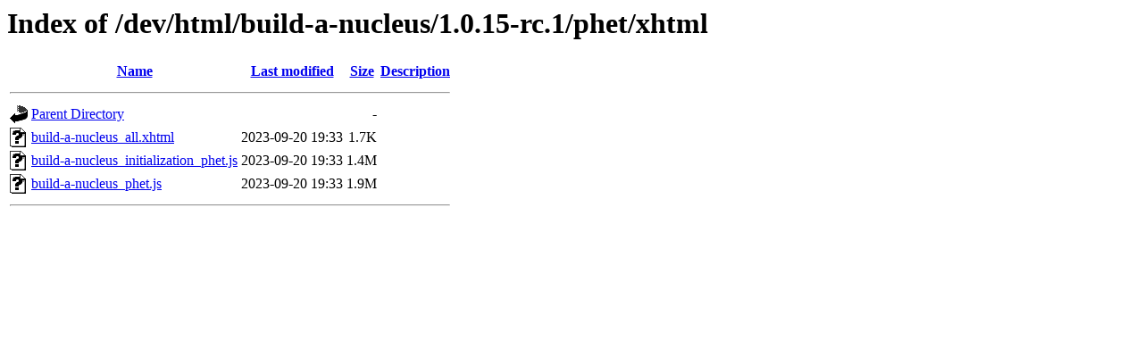

--- FILE ---
content_type: text/html;charset=ISO-8859-1
request_url: https://phet-dev.colorado.edu/html/build-a-nucleus/1.0.15-rc.1/phet/xhtml/?C=S;O=A
body_size: 476
content:
<!DOCTYPE HTML PUBLIC "-//W3C//DTD HTML 3.2 Final//EN">
<html>
 <head>
  <title>Index of /dev/html/build-a-nucleus/1.0.15-rc.1/phet/xhtml</title>
 </head>
 <body>
<h1>Index of /dev/html/build-a-nucleus/1.0.15-rc.1/phet/xhtml</h1>
  <table>
   <tr><th valign="top"><img src="/icons/blank.gif" alt="[ICO]"></th><th><a href="?C=N;O=A">Name</a></th><th><a href="?C=M;O=A">Last modified</a></th><th><a href="?C=S;O=D">Size</a></th><th><a href="?C=D;O=A">Description</a></th></tr>
   <tr><th colspan="5"><hr></th></tr>
<tr><td valign="top"><img src="/icons/back.gif" alt="[PARENTDIR]"></td><td><a href="/dev/html/build-a-nucleus/1.0.15-rc.1/phet/">Parent Directory</a></td><td>&nbsp;</td><td align="right">  - </td><td>&nbsp;</td></tr>
<tr><td valign="top"><img src="/icons/unknown.gif" alt="[   ]"></td><td><a href="build-a-nucleus_all.xhtml">build-a-nucleus_all.xhtml</a></td><td align="right">2023-09-20 19:33  </td><td align="right">1.7K</td><td>&nbsp;</td></tr>
<tr><td valign="top"><img src="/icons/unknown.gif" alt="[   ]"></td><td><a href="build-a-nucleus_initialization_phet.js">build-a-nucleus_initialization_phet.js</a></td><td align="right">2023-09-20 19:33  </td><td align="right">1.4M</td><td>&nbsp;</td></tr>
<tr><td valign="top"><img src="/icons/unknown.gif" alt="[   ]"></td><td><a href="build-a-nucleus_phet.js">build-a-nucleus_phet.js</a></td><td align="right">2023-09-20 19:33  </td><td align="right">1.9M</td><td>&nbsp;</td></tr>
   <tr><th colspan="5"><hr></th></tr>
</table>
</body></html>
